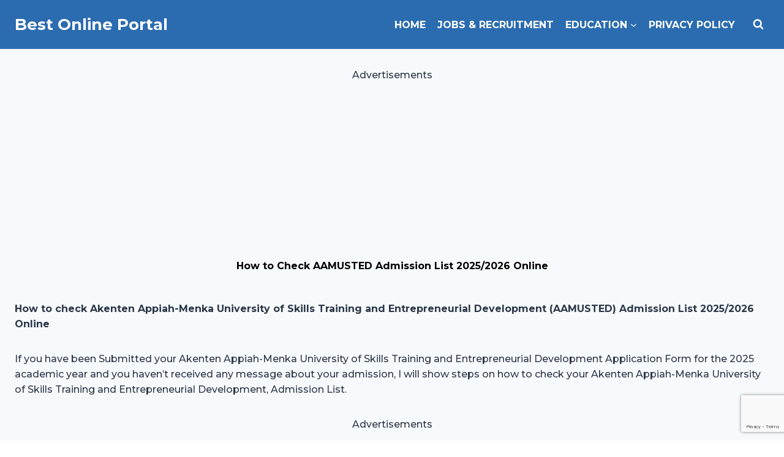

--- FILE ---
content_type: text/html; charset=utf-8
request_url: https://www.google.com/recaptcha/api2/anchor?ar=1&k=6LfiqxMnAAAAAEkrJI6xxfpn6gUjInDehtQQWyT-&co=aHR0cHM6Ly9naGFuYWRtaXNzaW9uLmNvbTo0NDM.&hl=en&v=PoyoqOPhxBO7pBk68S4YbpHZ&size=invisible&anchor-ms=20000&execute-ms=30000&cb=1epniy67yvyb
body_size: 48642
content:
<!DOCTYPE HTML><html dir="ltr" lang="en"><head><meta http-equiv="Content-Type" content="text/html; charset=UTF-8">
<meta http-equiv="X-UA-Compatible" content="IE=edge">
<title>reCAPTCHA</title>
<style type="text/css">
/* cyrillic-ext */
@font-face {
  font-family: 'Roboto';
  font-style: normal;
  font-weight: 400;
  font-stretch: 100%;
  src: url(//fonts.gstatic.com/s/roboto/v48/KFO7CnqEu92Fr1ME7kSn66aGLdTylUAMa3GUBHMdazTgWw.woff2) format('woff2');
  unicode-range: U+0460-052F, U+1C80-1C8A, U+20B4, U+2DE0-2DFF, U+A640-A69F, U+FE2E-FE2F;
}
/* cyrillic */
@font-face {
  font-family: 'Roboto';
  font-style: normal;
  font-weight: 400;
  font-stretch: 100%;
  src: url(//fonts.gstatic.com/s/roboto/v48/KFO7CnqEu92Fr1ME7kSn66aGLdTylUAMa3iUBHMdazTgWw.woff2) format('woff2');
  unicode-range: U+0301, U+0400-045F, U+0490-0491, U+04B0-04B1, U+2116;
}
/* greek-ext */
@font-face {
  font-family: 'Roboto';
  font-style: normal;
  font-weight: 400;
  font-stretch: 100%;
  src: url(//fonts.gstatic.com/s/roboto/v48/KFO7CnqEu92Fr1ME7kSn66aGLdTylUAMa3CUBHMdazTgWw.woff2) format('woff2');
  unicode-range: U+1F00-1FFF;
}
/* greek */
@font-face {
  font-family: 'Roboto';
  font-style: normal;
  font-weight: 400;
  font-stretch: 100%;
  src: url(//fonts.gstatic.com/s/roboto/v48/KFO7CnqEu92Fr1ME7kSn66aGLdTylUAMa3-UBHMdazTgWw.woff2) format('woff2');
  unicode-range: U+0370-0377, U+037A-037F, U+0384-038A, U+038C, U+038E-03A1, U+03A3-03FF;
}
/* math */
@font-face {
  font-family: 'Roboto';
  font-style: normal;
  font-weight: 400;
  font-stretch: 100%;
  src: url(//fonts.gstatic.com/s/roboto/v48/KFO7CnqEu92Fr1ME7kSn66aGLdTylUAMawCUBHMdazTgWw.woff2) format('woff2');
  unicode-range: U+0302-0303, U+0305, U+0307-0308, U+0310, U+0312, U+0315, U+031A, U+0326-0327, U+032C, U+032F-0330, U+0332-0333, U+0338, U+033A, U+0346, U+034D, U+0391-03A1, U+03A3-03A9, U+03B1-03C9, U+03D1, U+03D5-03D6, U+03F0-03F1, U+03F4-03F5, U+2016-2017, U+2034-2038, U+203C, U+2040, U+2043, U+2047, U+2050, U+2057, U+205F, U+2070-2071, U+2074-208E, U+2090-209C, U+20D0-20DC, U+20E1, U+20E5-20EF, U+2100-2112, U+2114-2115, U+2117-2121, U+2123-214F, U+2190, U+2192, U+2194-21AE, U+21B0-21E5, U+21F1-21F2, U+21F4-2211, U+2213-2214, U+2216-22FF, U+2308-230B, U+2310, U+2319, U+231C-2321, U+2336-237A, U+237C, U+2395, U+239B-23B7, U+23D0, U+23DC-23E1, U+2474-2475, U+25AF, U+25B3, U+25B7, U+25BD, U+25C1, U+25CA, U+25CC, U+25FB, U+266D-266F, U+27C0-27FF, U+2900-2AFF, U+2B0E-2B11, U+2B30-2B4C, U+2BFE, U+3030, U+FF5B, U+FF5D, U+1D400-1D7FF, U+1EE00-1EEFF;
}
/* symbols */
@font-face {
  font-family: 'Roboto';
  font-style: normal;
  font-weight: 400;
  font-stretch: 100%;
  src: url(//fonts.gstatic.com/s/roboto/v48/KFO7CnqEu92Fr1ME7kSn66aGLdTylUAMaxKUBHMdazTgWw.woff2) format('woff2');
  unicode-range: U+0001-000C, U+000E-001F, U+007F-009F, U+20DD-20E0, U+20E2-20E4, U+2150-218F, U+2190, U+2192, U+2194-2199, U+21AF, U+21E6-21F0, U+21F3, U+2218-2219, U+2299, U+22C4-22C6, U+2300-243F, U+2440-244A, U+2460-24FF, U+25A0-27BF, U+2800-28FF, U+2921-2922, U+2981, U+29BF, U+29EB, U+2B00-2BFF, U+4DC0-4DFF, U+FFF9-FFFB, U+10140-1018E, U+10190-1019C, U+101A0, U+101D0-101FD, U+102E0-102FB, U+10E60-10E7E, U+1D2C0-1D2D3, U+1D2E0-1D37F, U+1F000-1F0FF, U+1F100-1F1AD, U+1F1E6-1F1FF, U+1F30D-1F30F, U+1F315, U+1F31C, U+1F31E, U+1F320-1F32C, U+1F336, U+1F378, U+1F37D, U+1F382, U+1F393-1F39F, U+1F3A7-1F3A8, U+1F3AC-1F3AF, U+1F3C2, U+1F3C4-1F3C6, U+1F3CA-1F3CE, U+1F3D4-1F3E0, U+1F3ED, U+1F3F1-1F3F3, U+1F3F5-1F3F7, U+1F408, U+1F415, U+1F41F, U+1F426, U+1F43F, U+1F441-1F442, U+1F444, U+1F446-1F449, U+1F44C-1F44E, U+1F453, U+1F46A, U+1F47D, U+1F4A3, U+1F4B0, U+1F4B3, U+1F4B9, U+1F4BB, U+1F4BF, U+1F4C8-1F4CB, U+1F4D6, U+1F4DA, U+1F4DF, U+1F4E3-1F4E6, U+1F4EA-1F4ED, U+1F4F7, U+1F4F9-1F4FB, U+1F4FD-1F4FE, U+1F503, U+1F507-1F50B, U+1F50D, U+1F512-1F513, U+1F53E-1F54A, U+1F54F-1F5FA, U+1F610, U+1F650-1F67F, U+1F687, U+1F68D, U+1F691, U+1F694, U+1F698, U+1F6AD, U+1F6B2, U+1F6B9-1F6BA, U+1F6BC, U+1F6C6-1F6CF, U+1F6D3-1F6D7, U+1F6E0-1F6EA, U+1F6F0-1F6F3, U+1F6F7-1F6FC, U+1F700-1F7FF, U+1F800-1F80B, U+1F810-1F847, U+1F850-1F859, U+1F860-1F887, U+1F890-1F8AD, U+1F8B0-1F8BB, U+1F8C0-1F8C1, U+1F900-1F90B, U+1F93B, U+1F946, U+1F984, U+1F996, U+1F9E9, U+1FA00-1FA6F, U+1FA70-1FA7C, U+1FA80-1FA89, U+1FA8F-1FAC6, U+1FACE-1FADC, U+1FADF-1FAE9, U+1FAF0-1FAF8, U+1FB00-1FBFF;
}
/* vietnamese */
@font-face {
  font-family: 'Roboto';
  font-style: normal;
  font-weight: 400;
  font-stretch: 100%;
  src: url(//fonts.gstatic.com/s/roboto/v48/KFO7CnqEu92Fr1ME7kSn66aGLdTylUAMa3OUBHMdazTgWw.woff2) format('woff2');
  unicode-range: U+0102-0103, U+0110-0111, U+0128-0129, U+0168-0169, U+01A0-01A1, U+01AF-01B0, U+0300-0301, U+0303-0304, U+0308-0309, U+0323, U+0329, U+1EA0-1EF9, U+20AB;
}
/* latin-ext */
@font-face {
  font-family: 'Roboto';
  font-style: normal;
  font-weight: 400;
  font-stretch: 100%;
  src: url(//fonts.gstatic.com/s/roboto/v48/KFO7CnqEu92Fr1ME7kSn66aGLdTylUAMa3KUBHMdazTgWw.woff2) format('woff2');
  unicode-range: U+0100-02BA, U+02BD-02C5, U+02C7-02CC, U+02CE-02D7, U+02DD-02FF, U+0304, U+0308, U+0329, U+1D00-1DBF, U+1E00-1E9F, U+1EF2-1EFF, U+2020, U+20A0-20AB, U+20AD-20C0, U+2113, U+2C60-2C7F, U+A720-A7FF;
}
/* latin */
@font-face {
  font-family: 'Roboto';
  font-style: normal;
  font-weight: 400;
  font-stretch: 100%;
  src: url(//fonts.gstatic.com/s/roboto/v48/KFO7CnqEu92Fr1ME7kSn66aGLdTylUAMa3yUBHMdazQ.woff2) format('woff2');
  unicode-range: U+0000-00FF, U+0131, U+0152-0153, U+02BB-02BC, U+02C6, U+02DA, U+02DC, U+0304, U+0308, U+0329, U+2000-206F, U+20AC, U+2122, U+2191, U+2193, U+2212, U+2215, U+FEFF, U+FFFD;
}
/* cyrillic-ext */
@font-face {
  font-family: 'Roboto';
  font-style: normal;
  font-weight: 500;
  font-stretch: 100%;
  src: url(//fonts.gstatic.com/s/roboto/v48/KFO7CnqEu92Fr1ME7kSn66aGLdTylUAMa3GUBHMdazTgWw.woff2) format('woff2');
  unicode-range: U+0460-052F, U+1C80-1C8A, U+20B4, U+2DE0-2DFF, U+A640-A69F, U+FE2E-FE2F;
}
/* cyrillic */
@font-face {
  font-family: 'Roboto';
  font-style: normal;
  font-weight: 500;
  font-stretch: 100%;
  src: url(//fonts.gstatic.com/s/roboto/v48/KFO7CnqEu92Fr1ME7kSn66aGLdTylUAMa3iUBHMdazTgWw.woff2) format('woff2');
  unicode-range: U+0301, U+0400-045F, U+0490-0491, U+04B0-04B1, U+2116;
}
/* greek-ext */
@font-face {
  font-family: 'Roboto';
  font-style: normal;
  font-weight: 500;
  font-stretch: 100%;
  src: url(//fonts.gstatic.com/s/roboto/v48/KFO7CnqEu92Fr1ME7kSn66aGLdTylUAMa3CUBHMdazTgWw.woff2) format('woff2');
  unicode-range: U+1F00-1FFF;
}
/* greek */
@font-face {
  font-family: 'Roboto';
  font-style: normal;
  font-weight: 500;
  font-stretch: 100%;
  src: url(//fonts.gstatic.com/s/roboto/v48/KFO7CnqEu92Fr1ME7kSn66aGLdTylUAMa3-UBHMdazTgWw.woff2) format('woff2');
  unicode-range: U+0370-0377, U+037A-037F, U+0384-038A, U+038C, U+038E-03A1, U+03A3-03FF;
}
/* math */
@font-face {
  font-family: 'Roboto';
  font-style: normal;
  font-weight: 500;
  font-stretch: 100%;
  src: url(//fonts.gstatic.com/s/roboto/v48/KFO7CnqEu92Fr1ME7kSn66aGLdTylUAMawCUBHMdazTgWw.woff2) format('woff2');
  unicode-range: U+0302-0303, U+0305, U+0307-0308, U+0310, U+0312, U+0315, U+031A, U+0326-0327, U+032C, U+032F-0330, U+0332-0333, U+0338, U+033A, U+0346, U+034D, U+0391-03A1, U+03A3-03A9, U+03B1-03C9, U+03D1, U+03D5-03D6, U+03F0-03F1, U+03F4-03F5, U+2016-2017, U+2034-2038, U+203C, U+2040, U+2043, U+2047, U+2050, U+2057, U+205F, U+2070-2071, U+2074-208E, U+2090-209C, U+20D0-20DC, U+20E1, U+20E5-20EF, U+2100-2112, U+2114-2115, U+2117-2121, U+2123-214F, U+2190, U+2192, U+2194-21AE, U+21B0-21E5, U+21F1-21F2, U+21F4-2211, U+2213-2214, U+2216-22FF, U+2308-230B, U+2310, U+2319, U+231C-2321, U+2336-237A, U+237C, U+2395, U+239B-23B7, U+23D0, U+23DC-23E1, U+2474-2475, U+25AF, U+25B3, U+25B7, U+25BD, U+25C1, U+25CA, U+25CC, U+25FB, U+266D-266F, U+27C0-27FF, U+2900-2AFF, U+2B0E-2B11, U+2B30-2B4C, U+2BFE, U+3030, U+FF5B, U+FF5D, U+1D400-1D7FF, U+1EE00-1EEFF;
}
/* symbols */
@font-face {
  font-family: 'Roboto';
  font-style: normal;
  font-weight: 500;
  font-stretch: 100%;
  src: url(//fonts.gstatic.com/s/roboto/v48/KFO7CnqEu92Fr1ME7kSn66aGLdTylUAMaxKUBHMdazTgWw.woff2) format('woff2');
  unicode-range: U+0001-000C, U+000E-001F, U+007F-009F, U+20DD-20E0, U+20E2-20E4, U+2150-218F, U+2190, U+2192, U+2194-2199, U+21AF, U+21E6-21F0, U+21F3, U+2218-2219, U+2299, U+22C4-22C6, U+2300-243F, U+2440-244A, U+2460-24FF, U+25A0-27BF, U+2800-28FF, U+2921-2922, U+2981, U+29BF, U+29EB, U+2B00-2BFF, U+4DC0-4DFF, U+FFF9-FFFB, U+10140-1018E, U+10190-1019C, U+101A0, U+101D0-101FD, U+102E0-102FB, U+10E60-10E7E, U+1D2C0-1D2D3, U+1D2E0-1D37F, U+1F000-1F0FF, U+1F100-1F1AD, U+1F1E6-1F1FF, U+1F30D-1F30F, U+1F315, U+1F31C, U+1F31E, U+1F320-1F32C, U+1F336, U+1F378, U+1F37D, U+1F382, U+1F393-1F39F, U+1F3A7-1F3A8, U+1F3AC-1F3AF, U+1F3C2, U+1F3C4-1F3C6, U+1F3CA-1F3CE, U+1F3D4-1F3E0, U+1F3ED, U+1F3F1-1F3F3, U+1F3F5-1F3F7, U+1F408, U+1F415, U+1F41F, U+1F426, U+1F43F, U+1F441-1F442, U+1F444, U+1F446-1F449, U+1F44C-1F44E, U+1F453, U+1F46A, U+1F47D, U+1F4A3, U+1F4B0, U+1F4B3, U+1F4B9, U+1F4BB, U+1F4BF, U+1F4C8-1F4CB, U+1F4D6, U+1F4DA, U+1F4DF, U+1F4E3-1F4E6, U+1F4EA-1F4ED, U+1F4F7, U+1F4F9-1F4FB, U+1F4FD-1F4FE, U+1F503, U+1F507-1F50B, U+1F50D, U+1F512-1F513, U+1F53E-1F54A, U+1F54F-1F5FA, U+1F610, U+1F650-1F67F, U+1F687, U+1F68D, U+1F691, U+1F694, U+1F698, U+1F6AD, U+1F6B2, U+1F6B9-1F6BA, U+1F6BC, U+1F6C6-1F6CF, U+1F6D3-1F6D7, U+1F6E0-1F6EA, U+1F6F0-1F6F3, U+1F6F7-1F6FC, U+1F700-1F7FF, U+1F800-1F80B, U+1F810-1F847, U+1F850-1F859, U+1F860-1F887, U+1F890-1F8AD, U+1F8B0-1F8BB, U+1F8C0-1F8C1, U+1F900-1F90B, U+1F93B, U+1F946, U+1F984, U+1F996, U+1F9E9, U+1FA00-1FA6F, U+1FA70-1FA7C, U+1FA80-1FA89, U+1FA8F-1FAC6, U+1FACE-1FADC, U+1FADF-1FAE9, U+1FAF0-1FAF8, U+1FB00-1FBFF;
}
/* vietnamese */
@font-face {
  font-family: 'Roboto';
  font-style: normal;
  font-weight: 500;
  font-stretch: 100%;
  src: url(//fonts.gstatic.com/s/roboto/v48/KFO7CnqEu92Fr1ME7kSn66aGLdTylUAMa3OUBHMdazTgWw.woff2) format('woff2');
  unicode-range: U+0102-0103, U+0110-0111, U+0128-0129, U+0168-0169, U+01A0-01A1, U+01AF-01B0, U+0300-0301, U+0303-0304, U+0308-0309, U+0323, U+0329, U+1EA0-1EF9, U+20AB;
}
/* latin-ext */
@font-face {
  font-family: 'Roboto';
  font-style: normal;
  font-weight: 500;
  font-stretch: 100%;
  src: url(//fonts.gstatic.com/s/roboto/v48/KFO7CnqEu92Fr1ME7kSn66aGLdTylUAMa3KUBHMdazTgWw.woff2) format('woff2');
  unicode-range: U+0100-02BA, U+02BD-02C5, U+02C7-02CC, U+02CE-02D7, U+02DD-02FF, U+0304, U+0308, U+0329, U+1D00-1DBF, U+1E00-1E9F, U+1EF2-1EFF, U+2020, U+20A0-20AB, U+20AD-20C0, U+2113, U+2C60-2C7F, U+A720-A7FF;
}
/* latin */
@font-face {
  font-family: 'Roboto';
  font-style: normal;
  font-weight: 500;
  font-stretch: 100%;
  src: url(//fonts.gstatic.com/s/roboto/v48/KFO7CnqEu92Fr1ME7kSn66aGLdTylUAMa3yUBHMdazQ.woff2) format('woff2');
  unicode-range: U+0000-00FF, U+0131, U+0152-0153, U+02BB-02BC, U+02C6, U+02DA, U+02DC, U+0304, U+0308, U+0329, U+2000-206F, U+20AC, U+2122, U+2191, U+2193, U+2212, U+2215, U+FEFF, U+FFFD;
}
/* cyrillic-ext */
@font-face {
  font-family: 'Roboto';
  font-style: normal;
  font-weight: 900;
  font-stretch: 100%;
  src: url(//fonts.gstatic.com/s/roboto/v48/KFO7CnqEu92Fr1ME7kSn66aGLdTylUAMa3GUBHMdazTgWw.woff2) format('woff2');
  unicode-range: U+0460-052F, U+1C80-1C8A, U+20B4, U+2DE0-2DFF, U+A640-A69F, U+FE2E-FE2F;
}
/* cyrillic */
@font-face {
  font-family: 'Roboto';
  font-style: normal;
  font-weight: 900;
  font-stretch: 100%;
  src: url(//fonts.gstatic.com/s/roboto/v48/KFO7CnqEu92Fr1ME7kSn66aGLdTylUAMa3iUBHMdazTgWw.woff2) format('woff2');
  unicode-range: U+0301, U+0400-045F, U+0490-0491, U+04B0-04B1, U+2116;
}
/* greek-ext */
@font-face {
  font-family: 'Roboto';
  font-style: normal;
  font-weight: 900;
  font-stretch: 100%;
  src: url(//fonts.gstatic.com/s/roboto/v48/KFO7CnqEu92Fr1ME7kSn66aGLdTylUAMa3CUBHMdazTgWw.woff2) format('woff2');
  unicode-range: U+1F00-1FFF;
}
/* greek */
@font-face {
  font-family: 'Roboto';
  font-style: normal;
  font-weight: 900;
  font-stretch: 100%;
  src: url(//fonts.gstatic.com/s/roboto/v48/KFO7CnqEu92Fr1ME7kSn66aGLdTylUAMa3-UBHMdazTgWw.woff2) format('woff2');
  unicode-range: U+0370-0377, U+037A-037F, U+0384-038A, U+038C, U+038E-03A1, U+03A3-03FF;
}
/* math */
@font-face {
  font-family: 'Roboto';
  font-style: normal;
  font-weight: 900;
  font-stretch: 100%;
  src: url(//fonts.gstatic.com/s/roboto/v48/KFO7CnqEu92Fr1ME7kSn66aGLdTylUAMawCUBHMdazTgWw.woff2) format('woff2');
  unicode-range: U+0302-0303, U+0305, U+0307-0308, U+0310, U+0312, U+0315, U+031A, U+0326-0327, U+032C, U+032F-0330, U+0332-0333, U+0338, U+033A, U+0346, U+034D, U+0391-03A1, U+03A3-03A9, U+03B1-03C9, U+03D1, U+03D5-03D6, U+03F0-03F1, U+03F4-03F5, U+2016-2017, U+2034-2038, U+203C, U+2040, U+2043, U+2047, U+2050, U+2057, U+205F, U+2070-2071, U+2074-208E, U+2090-209C, U+20D0-20DC, U+20E1, U+20E5-20EF, U+2100-2112, U+2114-2115, U+2117-2121, U+2123-214F, U+2190, U+2192, U+2194-21AE, U+21B0-21E5, U+21F1-21F2, U+21F4-2211, U+2213-2214, U+2216-22FF, U+2308-230B, U+2310, U+2319, U+231C-2321, U+2336-237A, U+237C, U+2395, U+239B-23B7, U+23D0, U+23DC-23E1, U+2474-2475, U+25AF, U+25B3, U+25B7, U+25BD, U+25C1, U+25CA, U+25CC, U+25FB, U+266D-266F, U+27C0-27FF, U+2900-2AFF, U+2B0E-2B11, U+2B30-2B4C, U+2BFE, U+3030, U+FF5B, U+FF5D, U+1D400-1D7FF, U+1EE00-1EEFF;
}
/* symbols */
@font-face {
  font-family: 'Roboto';
  font-style: normal;
  font-weight: 900;
  font-stretch: 100%;
  src: url(//fonts.gstatic.com/s/roboto/v48/KFO7CnqEu92Fr1ME7kSn66aGLdTylUAMaxKUBHMdazTgWw.woff2) format('woff2');
  unicode-range: U+0001-000C, U+000E-001F, U+007F-009F, U+20DD-20E0, U+20E2-20E4, U+2150-218F, U+2190, U+2192, U+2194-2199, U+21AF, U+21E6-21F0, U+21F3, U+2218-2219, U+2299, U+22C4-22C6, U+2300-243F, U+2440-244A, U+2460-24FF, U+25A0-27BF, U+2800-28FF, U+2921-2922, U+2981, U+29BF, U+29EB, U+2B00-2BFF, U+4DC0-4DFF, U+FFF9-FFFB, U+10140-1018E, U+10190-1019C, U+101A0, U+101D0-101FD, U+102E0-102FB, U+10E60-10E7E, U+1D2C0-1D2D3, U+1D2E0-1D37F, U+1F000-1F0FF, U+1F100-1F1AD, U+1F1E6-1F1FF, U+1F30D-1F30F, U+1F315, U+1F31C, U+1F31E, U+1F320-1F32C, U+1F336, U+1F378, U+1F37D, U+1F382, U+1F393-1F39F, U+1F3A7-1F3A8, U+1F3AC-1F3AF, U+1F3C2, U+1F3C4-1F3C6, U+1F3CA-1F3CE, U+1F3D4-1F3E0, U+1F3ED, U+1F3F1-1F3F3, U+1F3F5-1F3F7, U+1F408, U+1F415, U+1F41F, U+1F426, U+1F43F, U+1F441-1F442, U+1F444, U+1F446-1F449, U+1F44C-1F44E, U+1F453, U+1F46A, U+1F47D, U+1F4A3, U+1F4B0, U+1F4B3, U+1F4B9, U+1F4BB, U+1F4BF, U+1F4C8-1F4CB, U+1F4D6, U+1F4DA, U+1F4DF, U+1F4E3-1F4E6, U+1F4EA-1F4ED, U+1F4F7, U+1F4F9-1F4FB, U+1F4FD-1F4FE, U+1F503, U+1F507-1F50B, U+1F50D, U+1F512-1F513, U+1F53E-1F54A, U+1F54F-1F5FA, U+1F610, U+1F650-1F67F, U+1F687, U+1F68D, U+1F691, U+1F694, U+1F698, U+1F6AD, U+1F6B2, U+1F6B9-1F6BA, U+1F6BC, U+1F6C6-1F6CF, U+1F6D3-1F6D7, U+1F6E0-1F6EA, U+1F6F0-1F6F3, U+1F6F7-1F6FC, U+1F700-1F7FF, U+1F800-1F80B, U+1F810-1F847, U+1F850-1F859, U+1F860-1F887, U+1F890-1F8AD, U+1F8B0-1F8BB, U+1F8C0-1F8C1, U+1F900-1F90B, U+1F93B, U+1F946, U+1F984, U+1F996, U+1F9E9, U+1FA00-1FA6F, U+1FA70-1FA7C, U+1FA80-1FA89, U+1FA8F-1FAC6, U+1FACE-1FADC, U+1FADF-1FAE9, U+1FAF0-1FAF8, U+1FB00-1FBFF;
}
/* vietnamese */
@font-face {
  font-family: 'Roboto';
  font-style: normal;
  font-weight: 900;
  font-stretch: 100%;
  src: url(//fonts.gstatic.com/s/roboto/v48/KFO7CnqEu92Fr1ME7kSn66aGLdTylUAMa3OUBHMdazTgWw.woff2) format('woff2');
  unicode-range: U+0102-0103, U+0110-0111, U+0128-0129, U+0168-0169, U+01A0-01A1, U+01AF-01B0, U+0300-0301, U+0303-0304, U+0308-0309, U+0323, U+0329, U+1EA0-1EF9, U+20AB;
}
/* latin-ext */
@font-face {
  font-family: 'Roboto';
  font-style: normal;
  font-weight: 900;
  font-stretch: 100%;
  src: url(//fonts.gstatic.com/s/roboto/v48/KFO7CnqEu92Fr1ME7kSn66aGLdTylUAMa3KUBHMdazTgWw.woff2) format('woff2');
  unicode-range: U+0100-02BA, U+02BD-02C5, U+02C7-02CC, U+02CE-02D7, U+02DD-02FF, U+0304, U+0308, U+0329, U+1D00-1DBF, U+1E00-1E9F, U+1EF2-1EFF, U+2020, U+20A0-20AB, U+20AD-20C0, U+2113, U+2C60-2C7F, U+A720-A7FF;
}
/* latin */
@font-face {
  font-family: 'Roboto';
  font-style: normal;
  font-weight: 900;
  font-stretch: 100%;
  src: url(//fonts.gstatic.com/s/roboto/v48/KFO7CnqEu92Fr1ME7kSn66aGLdTylUAMa3yUBHMdazQ.woff2) format('woff2');
  unicode-range: U+0000-00FF, U+0131, U+0152-0153, U+02BB-02BC, U+02C6, U+02DA, U+02DC, U+0304, U+0308, U+0329, U+2000-206F, U+20AC, U+2122, U+2191, U+2193, U+2212, U+2215, U+FEFF, U+FFFD;
}

</style>
<link rel="stylesheet" type="text/css" href="https://www.gstatic.com/recaptcha/releases/PoyoqOPhxBO7pBk68S4YbpHZ/styles__ltr.css">
<script nonce="BbrIfXSsCGIjTvTDnMqb6g" type="text/javascript">window['__recaptcha_api'] = 'https://www.google.com/recaptcha/api2/';</script>
<script type="text/javascript" src="https://www.gstatic.com/recaptcha/releases/PoyoqOPhxBO7pBk68S4YbpHZ/recaptcha__en.js" nonce="BbrIfXSsCGIjTvTDnMqb6g">
      
    </script></head>
<body><div id="rc-anchor-alert" class="rc-anchor-alert"></div>
<input type="hidden" id="recaptcha-token" value="[base64]">
<script type="text/javascript" nonce="BbrIfXSsCGIjTvTDnMqb6g">
      recaptcha.anchor.Main.init("[\x22ainput\x22,[\x22bgdata\x22,\x22\x22,\[base64]/[base64]/[base64]/ZyhXLGgpOnEoW04sMjEsbF0sVywwKSxoKSxmYWxzZSxmYWxzZSl9Y2F0Y2goayl7RygzNTgsVyk/[base64]/[base64]/[base64]/[base64]/[base64]/[base64]/[base64]/bmV3IEJbT10oRFswXSk6dz09Mj9uZXcgQltPXShEWzBdLERbMV0pOnc9PTM/bmV3IEJbT10oRFswXSxEWzFdLERbMl0pOnc9PTQ/[base64]/[base64]/[base64]/[base64]/[base64]\\u003d\x22,\[base64]\x22,\x22w79Gw605d8KswovDuhnDiEU0ZnNbwrTCqhDDgiXCuh1pwqHCtzjCrUs9w40/[base64]/Cs8KPw7XCnyLDsXxUUsO/[base64]/Ci2PDvsO1FVF6woXCtUM0AsKjacOEwoLCtMOvw7HDjHfCssK/T34yw77DlEnCqmnDpGjDu8KCwpk1woTCpcOTwr1ZWwxTCsOCTlcHwqrCkRF5WgthSMOWWcOuwp/DhQYtwpHDhAJ6w6rDk8OdwptVwqbCnHTCi1XCpsK3QcKpEcOPw7odwrxrwqXCrMOpe1BiXSPChcK4w6RCw53Ckjgtw7FfGsKGwrDDvMKyAMK1wo7DncK/w4Muw5ZqNGhhwpEVEB/Cl1zDp8OtCF3CqUjDsxN7H8OtwqDDtGAPwoHCocKUP199w4PDsMOOSsKxMyHDsgPCjB4GwplNbBfCgcO1w4Q3fE7DpT/DhMOwO2bDl8KgBj9aEcK7PyR4wrnDpsOaX2sFw6JvQAEEw7k+ICbDgsKDwo4MJcOLw77CtcOEACvCjsO8w6PDnT/DrMO3w6Y7w48eGlrCjMK7LcOWQzrCosK7D2zCscOHwoR5WzIow6QbP1d5R8OOwr9xwqLCs8Oew7VMUyPCj0QQwpBYw6gYw5EJw5kHw5fCrMOTw54Sd8KyBT7DjMK/wqBwwonDsVjDnMOsw4MeI2Zzw53DhcK7w79xFD5yw7fCkXfCnMOZasKKw4TCh0NbwrBaw6ATwoHCosKiw7V7eU7DhBHDrh/ClcK/VMKCwosYw5nDu8ObKS/CsW3CoH3CjVLCj8OkQsOvV8KVa1/DmcKJw5XCicOvasK0w7XDscO3T8KdJcKHOcOCw6dNVsOOO8O0w7DCn8K7woAuwqVjwrEQw5Mjw5jDlMKJw7bCocKKTgMUJA1HVFJ6wo8Gw73DusOmw5/Cmk/CpcOzcjkAwrpVInIgwpx7YHPDlQzChyA0wrhUw5suwrJcw74zw7vDuRh+XMOdw47Dtw1JwpHCg1PDg8KdR8Kyw7/DncKTwpHDlsOawrDDg1LComBNw4bCrxxdO8Ofw60ewpPCrRLCsMKBYMKNw6/Dm8OgCsKywqBWOwTDmsOSTAV0BFNYD1FqHHLDqsOtY2o/w6FJwpsaPQRWwqLDkMOsZWlOS8KjCV5zfSUAJcK4QcOJPsK+MsKNwo0tw7Jjwp4/woAVw5NibAgDSkkjwqYaShvDgMKnw51UwrPCjUjDmRLDs8Ogw4/[base64]/DMKOw6p8w6vCrsKMacOsOwHCqHHCgDrDsjw9B8KuJi/CkMKnw5JLwr4fNsK4wr3CpSzDl8OmKl7ClF09BsOlfMKgOW7CrwTCrljDqFVocMK1woTDtjtVE2FLZRB9b11jw4xxIBXDh3TDm8O3w67Ch1gNMEfDp0d/OUvCrcK4w64Zb8OSZCEfwq9Bd3dnw4PDrcOJw7vChjUKwoR/Vz0awo9Jw4HCn2BmwotVZsKswr/CusKIw4YUw7MNBMOAwrfCvcKPGcO9wpzDkzvDhV/Cp8Kdw4zDjzFoIi1zwoHDiCPCtcKECwPCiyZXw7DDtAvCvRQFw4tXw4LChsOwwoB2wpfCrgzDn8O0wqIlNBYwwrZzFcK1w6/[base64]/UcK9w5PDmcO9w5HCmh57PsOQOiY7w4Vgw4/DuSbCmMKJw5Eaw7HDh8OPeMOXKsKOY8KSc8ODw5IhaMOFOUkwVsKJw4HCmMORwoPCpsKQw5vCjMO2CWdNBnfCp8OaO0sYVTI0fzd0w6vCgMKgNzHCmMO3GGjCnHRqwp0yw6TCg8KDw5VgCcOZwoUHfTDCt8OfwpREPyfCnF93w7/DisO7w5jCuCjCiGjDgcKawqcsw6Q4ejUzw7XCnlPCrsKwwoNHw4nCosOwfsODwp13wohgwpHDmnfDlcOrNyTDrsONwojDucOoQ8Kkw4lMwqgMQUU/YxUkQGjDg2tuwq8Nw4LDlsKqw6PDvsO6J8Kxwq5UYcKdXMKnwp7CgEE9AjDChFHDtUTDv8Kfw5nDpcOowpZjw6QmVzrCryrCllXCvhPDkcOnw7V9FsKqwqcxf8KSacOBWcO9woTCusOjw4d/w7YUw4DDlWtsw5IHwq3CkAhEc8KwV8OPw4fCjsKZYidkwrHCgjhlQT95ET7Dt8K7dsKlPCAqQcOEXcKAwqXDjMOaw5HDv8KuZnHDm8OJUcOww63DjcOgfkHDkEY2w4/[base64]/[base64]/UlTCl8ObGMO/wqbCmMKBw4rDjTHCsMKYAwbDrk/CpEjDgHleeMKwwr3ChQ7Cp2U/aQ/[base64]/Dgx3DtcKUw5LCpRAJw5rDhcOpMsOzc2Amw6bDk2URwpoxSMOIwq/[base64]/[base64]/[base64]/NsO4wq1Iw7TDvCLCoMOJUcKUw4YsKxkbw5ZxwpAdacKiw6cUPg0awqXChhQwcMOCE2vCjRlpwp4Rbw/Do8OJV8OUw5HDhG8pw7vCgMK+UgbDr3xRw5scMMKUBMO/[base64]/CthQgwrPCswZ4L8KoVhpcF0xuwqXDpsKOI1oKUSzCq8Ksw5Bdw7/CqMOYVMO0aMKqw7LCjCBbFx3DtQA6wqIpw7rDtsOFWxN7w6PDgGwww7/DssOrTsO6LsK2Visuw6vClhzDjmnCuCAtX8Kkw5QLWxU2w4ZaXAPCiDY/VsKhwq3ClR9Fw4HCtD7CgsOLwpjDgTTDscKHOsKMw5PCnwvDgsKQwrDDjUXDryV5wrgHwrUsLW3Co8O3w4nDusONcMKBFj/[base64]/[base64]/MMKqwrpHw5/CoU3CtcOJIQrCp27DiMKjwoAWUGpIbA/CpcO3WMK/PMKxCMOgw54gw6bDn8OiKsKKwoddE8OVRUHDhiJiwo/Cs8Oew59Xw5nCpcKGwqIBf8KlUcKwDMOrMcOPWijDmj0aw7hawrfClyZVwo3DrsK+woLDnUgETsKlwoQrRGd0w455w7kLLsKLNMOVw47DuFxqYsOaA0jCsDYtw5FdR2/Cm8Kvw44owq7DpMKUBUMCwqdddABqwrBGJcKawpppKMOPwojCq3NewpXDssOjwq0/eFROOMOfCRRvwoJIGsK1w5TCscKqw4oMw67DoUxuwrJAwrR/VTg+ZsO8BknDiTzCvMOqwoYJw4Mywo5vUm4lPcOgcSvCkMKLUcKvOU1bbA/DsEYCwp3DvlxCWMK6w558wrYXw4M1wpVhQVx+IcOZS8OBw6R5wqZVw5jDgMKRP8KVwoEeNDoOFsKpwoJzE1E3agY/[base64]/w5fCuMKdwrHCoShnw43CpcK5wp5+wr/DjBpYwr7DosOvw6BTwo82JcOKAsOuw4nDpls+YTBjw5TDssKTwoXCvnHDiVDDtQjDqXzCozzDnlIKwpo9RCPCgcObw53CrMKOwqp4AxHCo8Kdw43DlV9TKMKuw4LCuHpwwpNwC3gqwpgCCEbDmS0/wqQfN39zwpzDhHs9wqkZDsOuL0fDgnzCnsOIw7jDlsKDbcOtwq86wqPCn8KfwrNkBcOvwrvDgsK1GsKyPzPDsMOKKS3DsmRGN8KpwrfCmsOmScKjZ8K6wrXCnwXDgz/DsDzChRzChsKJOhBTw5NOw4zCv8K0YVnDjEfCvx0fw5zCssKtEsKYwrwgw7lnwrLCmMKPTMOADlzDjcKFw5rDl0XChVrDsMKKw7FfH8OqZ3gzZMKUPcKnJMKVIxU4BMKWw4MhOH7Dl8K3acOgw6AZwp8hamlfw45YwrPDhcK4LMKQwqAgwqzDjsK3wojCjnZ/ecOzwrLDnX7CmsOcw7NJw5h1wpjCvsKIw4LCkyk5w6hfwr5Aw6bCkx3Dg1lPRntQTsKiwosybMOiw5jDuWXDo8Okw7NaasOjE13CtMKsRBITVh0CwqdlwodhUkXCp8OGJFDCsMKiLV86wrlwDsOUw7zDknvCgVXCrgPDlcK0wr/Dv8ONUMKWYHPDkUURw51rNcKgw6gbw6EcEcO0BgPCrcKKYsKGw43DhcKgWR4uCMK4wrLDpW13wrrCuGvCm8O8EMO3OCvDuDfDlSPChsOiBWbDuABowqwmPxlkKcOnwrh/[base64]/DjtuOsOkHznCsW/DkTzDoMKicsKHw7BwAMKLw7PCp3xDw6jCrMOxNcKowpzCp1bDjAFgw70sw6YRw6B+wo0/wqJAYsK1YMK7w5fDmcK4PsKlMRLDhikRAcO1wpHDtMKiw5x8esKdBsO4wq7Cu8OFNWNzworCv2/[base64]/[base64]/[base64]/CrlNfw5RyKXTCsiTCocO3w5TCqn9bbxDDthhNI8OTwp1/HyRhS0EXSSdraHLCmVrCs8KoFh/DpSDDoTrChi7DuBvDgxnCrB7DtcKzE8KLHBXDlsOATBYvHhwBXwPCkT4pDTsIcsK8w7zCvMOqXMOFc8O+FcKIZhNXfm5wwpDCl8O3Nmdlw4vCogbCi8OIw6bDnG7Clnkdw5xnwrV7KcKqwoHDr3YqwrnDv2XCksKLCcOuw6t/HcK3THZGC8Kgw4Z5wrXDhBfDrsOMw5zDlsK0wqQGwpnCv1fDtsKJNcKAw6LCtsO8wr3ChFbCpFtHc0TCtCUxw40Yw7nCvBLDkMK+w4/DuTEPccKrw5HDjcK2IsK9wqM/w7vDkcOJw5bDpMOZwqzDrMOuZAQpZWMcw61BIMOhIsKyXARAfDNIw7TDt8O7wpVewojDmR8MwqMYwo/CogPCiw5uwqHDgxLDhMKMcSt5X0XCuMKVUMOjwrY3UMKHwq7CsRvCvMKFIsO/NRHDiiEvwrXCvX/[base64]/ZiEaCMKSwprCr1QowoUnBFLCrC3Diy/[base64]/[base64]/[base64]/Cq8KqV8O0B8K2w5rCg0TDgcKrw7Qvb8OoNMK3IMKcw4vCpMOfNcOaai7Djhsgwrpxw4zDucOnFcOeGcO/EsKLCn0sWQPCqz7Cp8KECx5fw64jw7PCm1c5H1bCtBdQU8OFa8ORw5XDu8Opwr3CihHDnmTDiwhpw5zCqTTCpcO9woPDmDbDlMK6wpdAw5xww7sjw6U1LgfCkxfDpHIuw5/CnjlPOMOdwqUSwrtLKsOYw43CvMOIEMKzwpXDnjXCvyDCugbCgMKgbxkhwqA1aVcFwrLDnlAaXCPCv8KGVcKvGkvDsMO0V8O3dMKST1vDsBXCo8O5a3MEZMKUR8OBwqzDr03Dlkc4wpjDocO3fMO1w5PCrlXDucOTw6vCqsK8GcOwwqfDnThJwq5ODMKjw6/DqVF1f13Dqx5Rw5PCpMKjVMOHw7nDscK1OsKVw5RxdsOvTsK2FcKtEygQwqpnwr1Ow5dPwoXDtjtCw7JlHn/CiHxswoPDvMOoOwM5Q2BoHRbDk8O/wpXDlmxvw7UcNxVLMFVQwpYDenIpE0MmTn/DmilPw5HDgy/Cu8KXw5fCulpHZEskwqDDmX/CjMOZw4Nvw5l/[base64]/[base64]/Cn8K8ZkRkw7g4wrhcCx/CoQF7GsKDwp1Uwp/[base64]/DmhfCmToywrAyTS3Dm8K3GgLDkcO2bxnCk8OaS8K7dQ/CtMKAw6/Cm1kVBsOWw6/CkSoZw5h/wqbDogMZw6otDA1ra8OrwrkZw4drw69vUFF/w51twoIZUE4KAcOSwrLDhExIw6dqdxpPSXnDpcK8w491ZMOcMcKvL8OeFcOmwqzCiCw2w6nCkcORFsOMw6xHAsOyDBFCShB7wppNw6FpHMOPAWDDmTpQJMOJwrnDvcKdw4ICHx/[base64]/Cm1ZYZHh+X8OQHXRqQ1XDhmHCqcKkwr3Ch8OZLWHDiVfCtBMSDAjCgMOwwqoGw4lCw61Swr4pMyvDkXPCjcO8Z8OfesKoRWQPwqHCjE9Tw53ChnzCjMO5b8OfPh7CsMOgw63DoMKAw4VSw5fClMOsw6LChX5xw6ttFWTDpcKvw6bCicODezUOFhs8wop/ZsKewoxYAsKJwrfDocO6wp3Dh8Kow7t0w77DoMKiw6tuwrJWwo3CvhEke8KKT2lSwo3DjsOLwpBZw6B9w5TDsDoDU8KOTsKCEkI/LW53JWoSXBPCtwbDtRbCvMOVwrxywqzDqMOzA18ZTHhVw5N3f8O7wqnDqsKnwrB3R8OXw5Q2d8KXwo4uR8OsJHHCicKlbxDCm8O1Om0PO8OjwqtBWgk4L1HCncOEeFQtDmzDgm0mw5/DtlZdwpDCmwfDqQ12w77CocOlUCDCn8OZSMKFw6FzZcOFwpR5w4lKwprChsOAwpF2ZgnCgcOHCnY4w5fClgh2EcKTFiPDrxAnSmDDkcKvUmrCgsOvw4Bhwq/Cg8KkCMK/[base64]/DkGgZesORRDdewpfDhMOswqIywrYUw5kqwp7Di8KjcsO9EsO2w7B3wrzChH/Cs8OEVERUTcOHO8OmS112Um3CnsOqV8K/w6kFZcODwq5swoEPwqRVWsOWwqzCtsOEw7VQHsKhP8O0QU7CnsO+wrfDmsOHwrTChHAeNcO5woHDq0MJw7LCvMO/[base64]/CksOQw41/[base64]/[base64]/[base64]/wpYlwroFScKJw6fCv8OTTjEoBsKKwpUCw7fCryEfKcORdDzClMO5bcOxT8Oiw4cSw70IYcKGJMKhPsKWw5nDjMK2wpTDncOIdiTChMKwwps8w5/DkFdewrNCwp7DiyQqwrfCj2V/wo3Dk8KSbQQ4HsKCw6h2a3bDo0jDl8KUwr89wrfCjljDqsKKw6gHYw9Xwpgaw77ClsK2WsKGwo3DgMKkw70Uw5DCmsOUwps/BcKDw6shw6PCiDsJPxs6w6LDiGQBw5PCj8K0CMOOw41fEsKJYcOCwqQgwrrCvMOMwoLDkCbDpy7DgQnDlinCtcOdWWXDkcOcw6dCOFnDnjXDnkPCliTCkCEdwoXDpcOiIFpFwoRkworCksOLwqsFUMK6e8K/wpkTwqNgBcKjw4PCqsKpw5hDWcKocUvClmzDlcK2UQ/CohBUXMOTwr8nwonCgsKRNHDCvS98Z8KQDsK4VVsdw78sBcO3OcOXFMOmwoVzwqpTTcORwo4pEhRowqclTcK2wqBtw6Bww4rCuxtuH8KbwpIww4M/w7nCtsOdwonCnsOoT8KWQV8ew5t/J8OawqHCtQbCoMKHwoTDo8KXEQbDijzCo8KySMOnflcFCxgWw5zDpMO8w6Ahwq1Vw7MOw75uJnhxBG0nwpHCu3FkCMOPwr/[base64]/YAPCvcKfRsKXwo3Cv8OaK8KqCHvCtVJkw55ycC/CqXE2IMKew7rDp3zDkitPDsO0WDrCpCvCncOKVsO/wrDDulQlB8OwHcKnwr0+wrTDtG7Dhwg3w7HDo8OeUcO8QMOgw5Vkw5tvR8OWFQ4Dw4glIA7DnMK4w5ESGsO/[base64]/ChGUKZkPDvQY7DcKzYsO7Ij7ClU3DtsO7wpVVwqccH0DCucKpw6geAXvCrhfDt3QnB8O/w4bDuE1qw5HCvMOkN3Y2w5zCkMObSVDCom4uw4pfd8OSccKcw4rDgAPDscKvwobDu8KxwqNqLsOOwovChhA3w4TCk8OofCjCmzc7BgDCkV7DqMKcw6prMmTDk0TDs8OlwrQiwprDtUbClX8hw47Con3CgMOiAgEuFFjDgCHDncO4w6TCiMKrcCvCo2/Dn8K7UMK7w4rDgQdmw7dOIcOMNlNrSMOhw5MAwpfDpElnQsKKLRVQw6DDkMKswoLDtMKkwqrCsMKuw6p2M8Kywotqw6XCg8KhI2sMw7XDhcKbwofChcKyRsKzw68OCkp6w4o/[base64]/[base64]/Cj8ODw6DDu8K+wobCjsOlGg3ChcKVw5PDmikRwqfCpSHDksOKXcK3wr7CqsKEIyvDvW3CvMK6AMKawonCikFyw57Ck8O2wrp1K8ONMXrCtcK2TVBpw5zCukZbY8Owwp5wWMKYw4BKwr8Rw4A/[base64]/[base64]/[base64]/wrrCgEHChy/CnD/CtcOeBsOww5clFcOWXSYiHMOxw6TDucObwpBIVV/[base64]/DkcOJC0HDu3lZXn/CjWLCm2UBwp5iw6DDhsKYw4PDrkvDncKAw67Cl8ORw5dKFMKiDcOlFjJxLWQDR8K6wpZTwp5jwoI9w6Mqw4psw7Isw6rDrcOcHilTwpFzaBXDuMKGH8KXw7bCrMK6CcOlE3nDtD/CicKJXAXCg8K8wo/Ct8OsPcOUdcOyN8K1dAPDvcK+bhRxwocBLsOWw4BSwoTDl8KlDhJ9wowlWMKpQsKeESTDoULDusKjC8O5SsO9esK8VGNuw7Uxw4EDw6dCYMOlwqbCq2vDtMO4w7HCtcKmw5rCu8KDw6nCtsORwqDCnQoyY0t0LsKowr4oOFTCrXrCvXHCs8K0TMK/[base64]/Do8K5w4NGw5sxOMOLAcKncsKaODLDgG3CvsOwfm44w7ZRwo9swpzCoHsfexl1LsKow6l5bHLCs8K8BMOlRMK3w6scw4/DunXClRrCgCTDhcOUIMK9Hnl5N29MQcKUS8OcPcOGZFkfw6vDsi/DkcOXW8Krw43Cu8O2w6lpS8KlwrDCoifCrcKJwprCsQl9w4tew7LCgMKgw7DCjz3Dox48w6rDvcK+w4MewrXDsjdAwq7CuC9eNMOzb8Oiw4VEwqpNwpTCqcKJPBd8wq90w7PCoXHDh2PDjVXDu0wew4FwQsK2QyXDrCkGd1ZOR8Kswr7Clgxnw6/DpsOhw57DrHVENXcfw47Di2bDtXUvXQRrBMKzw5oCJcO6w7vChyAEMcKTwq7CpcKYRcOpK8Oxw59ab8OkIywUR8K3w6LCiMKLwrBjw4ARRVPDpSfDosK9w4XDo8OkNEV1eTg4I0rCh2/[base64]/Cl8OsCsOMQX7CnzFkXMKvw49xwqwiw7nCtsKywo7DncKEJcOpSC/[base64]/DqAHDvzPCu8Ktwq5Iw5NOw4PDkmNAwoFewpjCqTvCh8KCw5DDv8OjccKvwoFBOEJVw7DCisKFw4Q/w5LDr8KaH3HCvRXDgxTDm8OgbcOSwpVzw65dw6NRw4ckwpgmw6jDg8Oxe8OQwrDCn8KYWcKRFMKtIcKAVsObw57CuC8cw7Btw4AQwpHDqFLDmW/Co1DDrm/DkC3CvhQjJUkAwpTCvBrDp8KjCTtCLwPCscKeaQvDkBbDljjCusKTw7TDlMKQE2TDjTIBwqMgw5pywp16wq5ra8KQKml0BHTCisKuw7Bfw7YNFcOXwoZsw5TDiyTCt8KDdsKbw6fCscK4PcKcwo7CmsOwaMOULMKiwo/DmMOMwpFhwoQkwqfCpio8w4zCgATDpcKCwr9Yw6/CicOMUlLCisOEPzbDqnrCjcKJEC7CrsOtw7TDsEAVwpNxw6drF8KlFkxjYTIDw6x8wr3DljgHTsOTPMK9b8Opw4fClcOTCCjCgcOpfcO+H8Oqwowrwrtjw67CksOQw5lqwq3Di8K9wqQrwr7DjUfCqz8Ywqs7wo9Ew7HDnytGGsKWw7bDqcOwG30le8Kgw7dRw5/[base64]/wqHCjFpaDEtjwp8VwrXCs8Ojwq0lwoRJYcKJKU9DAlFFN3rDqMKkw4A/[base64]/IsKGcxhqKQfDp8Oxw4I+woF0CnsCw6rDtlTDnMKsw53CiMOGwqLDg8OmwpETU8K/A1zCvFrDnsOIwo5NFcK7OnHCjjLClcOJw67DvMK7cQHDlsKRJSvCh3ApA8OdwqXDpMK3w44SF39JdmPCtcKHwqIWW8O4XXHCuMK+YmTCjcO0wrtIbMKYAcKCWsKbBsK7w7VawoLCmFsaw6Fvw7HDmhpqwqHCsWg7woXDonVuI8OWwpBUw5/DknDCtkMRwrbCp8Klw6vCs8Kuw5F2PW1Sck3DsRZ6ccKVSH3CgsKzTioyR8KZwroDLXoiT8Oew6vDnT7DosOFZsOdTsOfH8Kgw7YqYTsWWTtlXgs0wq/[base64]/wp/Co0cOEhBRwpTCvn3DlQw2ej9ZL0hfwqXDo1wlUlFQTcO7w70IwrrDlsOSZcOKw6IbMsKLTcK9XFItw6TDoVPCqcK5wrbCiCrDkEHCtm0Obm5wY1EdCsKSwqhZw4xoCytSw6LCgSccw4PClyY0wr4/HBXCklQIwprCkMOgw48fIWnDiDjDtsKLRMO0wqXCnXFiDsKgwpbCscO2B0l4wrbCrsOOEMKWwqbDs3nDhXUmfsKewpfDqsK/VsKowpd7w6EyOCjCjcKuJEFRHjLDkGnDmMK6wonCj8ONw5fDrsKzcsKiw7bDmkXDsx7Dg0ESwrXDjMKLacKTNMK9RmkCwrsywookTz/[base64]/Dj8OPEmpRwovDm8Kjw4BPbcKgw4XDjBjChsKEw7RMw63Dp8KMw7LCpMKiw4zDu8KUw4hMw7fDq8OKRl0REcKTwrjDjMORw7cKGTUowq1zQ0LDoQ/[base64]/DnWTCrcOPUcKyDiQJZTQzw4vDjsKzw73CpWVgSxnDmwcEPcOHcUNIfBjDkXPDiSJQw7EVwqIUTMKSwpB6w408wpNhS8OrVGMRBBLCo3DChy0Vd30kQTLCv8Kuw5sbw7fDlsKKw78pwq3CqsK7GS1Yw7/[base64]/wpPCr8KSVkNNwoElw550wpEQw7nCvMK0TMKlwqheZA/CpkM4w5cZUTkBw7cPw5fDrsO7wprDq8KbwqYrwppYDnHDn8KTw43DlH/ChsOjQMKnw4nCuMKRbsK5F8OWUg7Cu8KTV3PDv8KNLcOcLEfCisOlZcOgw6xNU8Ktw7vCrVdtw61jRRASwoPDjTnDucOGwq/DpMKAFg1Tw6DDisOJwrnCvXzCtgUHwrJvZcO7dMOOwqfCjcKdw77CpmTCvcO8V8KTJcKEwo7Don1KQ21ZeMKwUcKoDcK1wqfCqMOfw6Esw6Fyw4/DjBYnwrfDkUTDo1fCtWzCm2oIw5PDgcK8P8K1wqNncUQ8w5/DkcKnNAzCrjNDw5YFwrRkbcKmJ38Mb8OpLTrDrzJDwpw1wovDjsOTe8K3AsOawpwqw63CqsKoPMKuaMKREMKvHmJ5wpTCj8K+dg7CkULDisK/[base64]/CssO1YsK1w7/CjwPDjcKycAsHBMOmXDMqdMOBOHHDvFg0IMK6w5bCkMKUM07Doj/DvcOXw5zDmcKof8Oyw4/[base64]/wp3Cgg3CtsORw5XDp2ZwAD7DhxzDnsKwwrJ1w5LCtituwrbDl1Apw53Dg3MwL8K4H8KkI8KrwoFVw63CocO8MXjClgTDkzDCoUXDskHChFfCuhPCgsKWEMKXIMOAHsKAB2HClHFewqvCknINBUMFcSbDpkvCkzXCqcK8W0Zqwppywr9Tw5/[base64]/[base64]/DkG/CucOsw5TCncKDwolFR2YIwpTDsg/Dn8KTR0lXwq/CuMKrw5AxP0AWw4jDi3rCosKew5cNdsKpBsKiwp/DqnrDnsOqwqt8wokaL8Oxw4ASY8Kxw7HDqcK8w4nCmmPDmMKAwq5Kwq9GwqM/ecKHw7J4wrPCsjJbHlzDnMORw4UEQR0Cw7PDjDnCtsKDwoATw5DDqw3DmiF4S0nDiF/Dk2I0b3HDkSLCoMK+woXCjMKDw54EXsO9QsOhw43DlQfCkErCpADDgAPDgUDCu8O1w5hwwoJ0w6JVYyfCvMKTwrbDkMKfw4/[base64]/[base64]/ClsOjPHhAwrLDriIswrrDgcORwqjCicOVKBPCrTrDgFPDuXAXZ8ORFRN8wp/[base64]/CuSjDuBdpbl/CikgZVUgjwpTDhMOQd8Onw5BYwqrCin3CrsKCLHrCl8ObwobDgkYww40dwq3Csk/DicOBwrAlwpMiETPCkCnCiMKqw5YUw4fClcKpwoLChcKJLikjwrzDuB8yLHnDusOuC8O8JcOywpxoScOnFMKtwqdXL0hfQwc6wqbCsU/CgSJfKMO/bDLDkMKuJxPCt8K4N8Kzw4VpXxzCghhaKxrDjkE3wq4vwqrCvG4qw6dHPMK5FA05B8Ozw7oTwpxzTh1kAsO/[base64]/[base64]/[base64]/NcORw4fCiMKVw6/DksO2OMOpwpHCq8Kxw7vDiQE9f8Ohci7Ds8O9w65Ww4rCq8OkEcKGRyfCgBfCiEgww6jDjcOCwqNTan55NMKYBw/[base64]/DkSDCqUPCk8K+BU9wAlpdcUliwqEXwplEw7rCg8Khwrg0w5TDml7DllzDtzJrDcOwFkNIQcOXSsOtwpLDuMKDLVJcw6bDh8OPwpJLw6/DmsKlT23DpcKFcyTDr2c7wr8Rb8KFQGVJw5MxwpEMwpDDsjLCixd7w6XDocK1wo5tWcOcwrHDm8KWwqDCpHjCrSd3ZRXCusOVbQQ4wotEwpFbw7jDoSJ1A8K6RVAOYVXChsKKwrPDjnQew5UacHUEI2dnw5twVSp8w5YLw7BLIEFJwpvDoMO/w5bCoMKTw5JLCMOFwo3CocK0PTbDpUDCjcOqHsONRMOIw47DqcKQREVzWlHCs354CcOGVcKFcWwNCnYMwpYpwqfClcKSYj0XM8KiwqrDisOuKMO4wpXDoMKMHRXCk1snw4ASGghqw5Vww6bCv8O5DsKlDwIndMOGwo8bf3luWmfDicOnw44Tw77DgT/[base64]/DcOkbEvCocOENcOvIVZ5wrxzw6DDnkrDi8OHw65RwpxRdFtPw4zDqsOew7DDlsO0wr/DkMKkw6w8woBIPsKOSMOqw7PCsMKaw4rDlcKQwoISw7/DgHdmaXAOXcOow7prw53Cs3TDiznDq8ODwpvDuhXCu8OfwrZWw4bCgXXDgRUuw5NSM8K0d8K9X0fDucKgwrgiBMKlSQoKf8KKwp9nw5XCjAfDncOJw5sfB1IOw5Y+SkxJw5RVf8O3JWzDncKIYm3CgsKPI8KxP0TCsQ/CtsOew53CjcKIKH5Tw5R5wrtUJEd2O8OHHMKkwqDClcKrCWbDusO1wp47w50PwplTwrHCjcKhWcKLw6bCmlTCnHDCrcK9NcKmED4Uw7PDocKaw5XCjRVpw4/CnsKbw5JrC8OlE8OvLMOzURRoaMOEw5nCqg8jfcOyD30xeA7DlW/CscKHGXNLw4nDvn5cwpJQJDDDpR43wqTCvC3Dq14TZUYSwqzCmEQ+bsKuwrgWwrLDjCNBw4HCgxd8QMKWU8KNP8ObCcORQ0bDsQlrwozCmTbDpA5zWcKzwosTw4PDv8KKAsOUGkXDqcOMTMOTU8K4w5HDucK0KD5bb8ORw6/[base64]/KMKrwrh7woNif8KRwpLDpMOAYcKxMzzChRbCqMOMwp0wwq1kwohNw6XCvnHDi0vCvmTCsDDDh8KIU8OIwqnCs8ONwqjDm8ODw6jDnEw5dsOXQnfDliItw4TCik98w5dEP2/ClxfCuHTCn8OPUcKaC8OIdMO0dhZ3Hmw5wpZVEsKBw4/Dv2Yiw7cgw4jDhsK4NcKaw751w7rDmQ7CpjpAOTrDsxbCsA0hwqpiw4pLF23CqsOEwovChsKYw65Sw5PDt8KPwr51wqQCTMOnd8O9F8O/[base64]/wrs3KCUqBnYOZD9nasO3FArClEnCpVYYw7Jcw4LCucO1SBE4w553OMK5wp7CqcOFw73CpsOOwqrDo8KqW8KuwpQ6wpDDshfDpMKAdcOeVMOlSxvDmkVUwqYVW8OCwqPDiFpBwoM6E8KkKTLDocO3woRjwpTCgUYow4/[base64]/DjmPCksOzw7gBw47DiMO/wpsbw78Rw4rCkwTDvcKacQfDnVfCiTQ1w7HDg8K2w51PY8Oyw6bCo1cSw4PCmMK5wo4Bw6TCq31ID8ODWC3DrsKtOcOzw5Zow4QVNH/Dr8OVO2fCvHhTwq0wfsOFwozDlRjCoMKzwrdFw7vDgTo1wpQmw6zCpgLDrkfCo8KNw77Cp2XDhMO1wp3Dq8Opw5ECw6PDhDFOdXJHw7p7W8KZSsKBHsOxw691SifCh1fDlQnCrsKTdVDCtsKfwpjCo34Dw6/[base64]/w47CvWpgwo3Dk8OKIVtBwrHDiQoWw6/CnU1ZwqLCn8KCRsOGw5J9w5kwf8OQPRfDgsK5QcO1Rh3Dt3huLTd1Jn7Dpkl9PVXCs8OYAX1iwoVjwr4bB0IyH8ObwoLCp1bDgMO0RBjCh8KGc21SwrNpwrpMcsKxY8OjwpUFwpnCu8OBwokBw6Jswpk0PQzDr2nCtMKnfVJ9w6bCim/CssOGwphMc8O1w7HDqlo7YsOHOQzDtsKCSMO+w6d5wqRNw61jw4spMcOESSIcwqhmw6HCssObVlUMw5vCokpGA8Kiw7XChsKAw5IKfDDCncKub8KlBTXDk3fDjBjCt8OBIzjDn13CpxLCpMKTwqnCqEMSUkk/ag4kVMK9esKew5/CqCHDtG4Xw6DCuU9dMn7DswDClsO1wqbCm3VaesK8wqkTw48wwrrCv8Odwqo+e8OBey0Dwpp7w6XCusKlYQ0RFzkBw6tbwqdBwqjCoXfCscK+wrYyLsK8wojCgx7CklHCqcKBUDvCqDohBG/DrMOYG3Qqex7CosOFUg44FMOlw6UUKMKfw77Dkw7Du0Ejw4tWORp7w4xNBHXDv2DDpzTDpMOSwrfClAsJfmvCqH8xwpTClMKcej51GUDDmjQHa8OpwrXCi1/CigLCj8OgwpDDtjHCkR3CgcOmwp/Dj8K3SsOnwq1bIXMgTmHClEbDoGlCw6jCusOMQCc/EsOYwo3ChUPCqB5Vwr7DoClTQcKHH3XCuy/[base64]/DnsKZwohvwpkqdnMGwpvCtMKJw63CqkFEwozDhMOIwplERhpjwo7DokbCnCN4wrjDjCzDimlZw4rDul7CqGUGwpjCgwvDvsKvNcOdAsOlw7TDhjjDp8KMDMO4CXZfwoXCrDPCrcKFw6nDvcOHYsKQw5LDn0RUScK8w4rDvMKnccOIw7/Ci8OnIMKOwpFQw7x7YBQIRsOdNsKQwoAxwqMrwoZGZWhNYkDDpBnDscKjw5psw4tJwrjCu3R9OijCjVwNIcOTDFd3ecOyO8KKwr/CqsOrw6fDuXIiSMKDwp7Cs8KwbFbCtmU/woDDlMKLAsKMcRMbw6LDpHw6BRFaw4YnwotdK8OAUMOZATrDnsOfZXLDtcKKM2jDpMKXNh5tRT8ifcORwoMAICpowoJ4VxnCm2tyN2NMDnkdRWXDjMOIwq3DmcOjasK7WU/[base64]/[base64]/Do8KCwoIzw7TDo8O3WwnDnVvDsjJdwokSwo4\\u003d\x22],null,[\x22conf\x22,null,\x226LfiqxMnAAAAAEkrJI6xxfpn6gUjInDehtQQWyT-\x22,0,null,null,null,1,[21,125,63,73,95,87,41,43,42,83,102,105,109,121],[1017145,188],0,null,null,null,null,0,null,0,null,700,1,null,0,\[base64]/76lBhnEnQkZnOKMAhk\\u003d\x22,0,0,null,null,1,null,0,0,null,null,null,0],\x22https://ghanadmission.com:443\x22,null,[3,1,1],null,null,null,1,3600,[\x22https://www.google.com/intl/en/policies/privacy/\x22,\x22https://www.google.com/intl/en/policies/terms/\x22],\x22AZHJFj7XCR9R5535I2kAnuooT0EITx/wHDEpjAQdnwQ\\u003d\x22,1,0,null,1,1768938539309,0,0,[239],null,[125,159,30,187,171],\x22RC-i3r37GMmpvHJrw\x22,null,null,null,null,null,\x220dAFcWeA7NRhuACr27mlKKd8H-8vwvmP_wjBEYL3Jx3DnP5rS35-OFF3paEds5O6mv474S-HjwHCuBXsoL7fIzwxvpgs3hlPrZZA\x22,1769021339228]");
    </script></body></html>

--- FILE ---
content_type: text/html; charset=utf-8
request_url: https://www.google.com/recaptcha/api2/aframe
body_size: -257
content:
<!DOCTYPE HTML><html><head><meta http-equiv="content-type" content="text/html; charset=UTF-8"></head><body><script nonce="Jj7a23MFFrlkehP_VLoN3A">/** Anti-fraud and anti-abuse applications only. See google.com/recaptcha */ try{var clients={'sodar':'https://pagead2.googlesyndication.com/pagead/sodar?'};window.addEventListener("message",function(a){try{if(a.source===window.parent){var b=JSON.parse(a.data);var c=clients[b['id']];if(c){var d=document.createElement('img');d.src=c+b['params']+'&rc='+(localStorage.getItem("rc::a")?sessionStorage.getItem("rc::b"):"");window.document.body.appendChild(d);sessionStorage.setItem("rc::e",parseInt(sessionStorage.getItem("rc::e")||0)+1);localStorage.setItem("rc::h",'1768934941412');}}}catch(b){}});window.parent.postMessage("_grecaptcha_ready", "*");}catch(b){}</script></body></html>